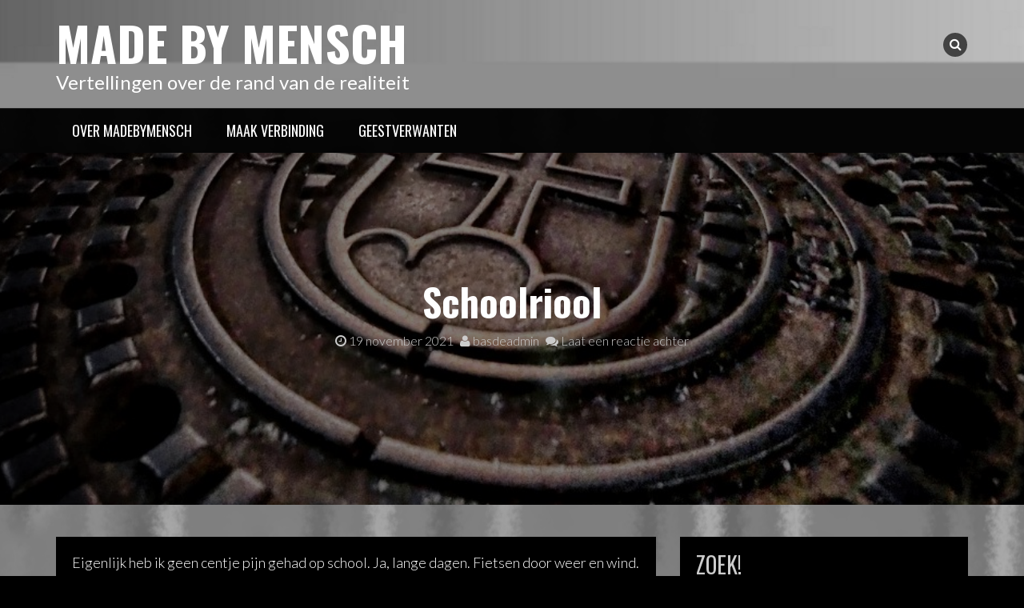

--- FILE ---
content_type: text/html; charset=UTF-8
request_url: https://madebymensch.eu/?p=952
body_size: 15393
content:
<!DOCTYPE html>
<html lang="nl-NL">
<head>
<meta charset="UTF-8">
<meta name="viewport" content="width=device-width, initial-scale=1">
<link rel="profile" href="https://gmpg.org/xfn/11">
<link rel="pingback" href="https://madebymensch.eu/xmlrpc.php">

<title>Schoolriool &#8211; Made By Mensch</title>
<meta name='robots' content='max-image-preview:large' />
	<style>img:is([sizes="auto" i], [sizes^="auto," i]) { contain-intrinsic-size: 3000px 1500px }</style>
	<link rel='dns-prefetch' href='//secure.gravatar.com' />
<link rel='dns-prefetch' href='//stats.wp.com' />
<link rel='dns-prefetch' href='//fonts.googleapis.com' />
<link rel='dns-prefetch' href='//v0.wordpress.com' />
<link rel='preconnect' href='//i0.wp.com' />
<link rel="alternate" type="application/rss+xml" title="Made By Mensch &raquo; feed" href="https://madebymensch.eu/?feed=rss2" />
<link rel="alternate" type="application/rss+xml" title="Made By Mensch &raquo; reacties feed" href="https://madebymensch.eu/?feed=comments-rss2" />
<link rel="alternate" type="application/rss+xml" title="Made By Mensch &raquo; Schoolriool reacties feed" href="https://madebymensch.eu/?feed=rss2&#038;p=952" />
<script type="text/javascript">
/* <![CDATA[ */
window._wpemojiSettings = {"baseUrl":"https:\/\/s.w.org\/images\/core\/emoji\/15.1.0\/72x72\/","ext":".png","svgUrl":"https:\/\/s.w.org\/images\/core\/emoji\/15.1.0\/svg\/","svgExt":".svg","source":{"concatemoji":"https:\/\/madebymensch.eu\/wp-includes\/js\/wp-emoji-release.min.js?ver=6ba656575e8e5c590b3ed195a5d99ee0"}};
/*! This file is auto-generated */
!function(i,n){var o,s,e;function c(e){try{var t={supportTests:e,timestamp:(new Date).valueOf()};sessionStorage.setItem(o,JSON.stringify(t))}catch(e){}}function p(e,t,n){e.clearRect(0,0,e.canvas.width,e.canvas.height),e.fillText(t,0,0);var t=new Uint32Array(e.getImageData(0,0,e.canvas.width,e.canvas.height).data),r=(e.clearRect(0,0,e.canvas.width,e.canvas.height),e.fillText(n,0,0),new Uint32Array(e.getImageData(0,0,e.canvas.width,e.canvas.height).data));return t.every(function(e,t){return e===r[t]})}function u(e,t,n){switch(t){case"flag":return n(e,"\ud83c\udff3\ufe0f\u200d\u26a7\ufe0f","\ud83c\udff3\ufe0f\u200b\u26a7\ufe0f")?!1:!n(e,"\ud83c\uddfa\ud83c\uddf3","\ud83c\uddfa\u200b\ud83c\uddf3")&&!n(e,"\ud83c\udff4\udb40\udc67\udb40\udc62\udb40\udc65\udb40\udc6e\udb40\udc67\udb40\udc7f","\ud83c\udff4\u200b\udb40\udc67\u200b\udb40\udc62\u200b\udb40\udc65\u200b\udb40\udc6e\u200b\udb40\udc67\u200b\udb40\udc7f");case"emoji":return!n(e,"\ud83d\udc26\u200d\ud83d\udd25","\ud83d\udc26\u200b\ud83d\udd25")}return!1}function f(e,t,n){var r="undefined"!=typeof WorkerGlobalScope&&self instanceof WorkerGlobalScope?new OffscreenCanvas(300,150):i.createElement("canvas"),a=r.getContext("2d",{willReadFrequently:!0}),o=(a.textBaseline="top",a.font="600 32px Arial",{});return e.forEach(function(e){o[e]=t(a,e,n)}),o}function t(e){var t=i.createElement("script");t.src=e,t.defer=!0,i.head.appendChild(t)}"undefined"!=typeof Promise&&(o="wpEmojiSettingsSupports",s=["flag","emoji"],n.supports={everything:!0,everythingExceptFlag:!0},e=new Promise(function(e){i.addEventListener("DOMContentLoaded",e,{once:!0})}),new Promise(function(t){var n=function(){try{var e=JSON.parse(sessionStorage.getItem(o));if("object"==typeof e&&"number"==typeof e.timestamp&&(new Date).valueOf()<e.timestamp+604800&&"object"==typeof e.supportTests)return e.supportTests}catch(e){}return null}();if(!n){if("undefined"!=typeof Worker&&"undefined"!=typeof OffscreenCanvas&&"undefined"!=typeof URL&&URL.createObjectURL&&"undefined"!=typeof Blob)try{var e="postMessage("+f.toString()+"("+[JSON.stringify(s),u.toString(),p.toString()].join(",")+"));",r=new Blob([e],{type:"text/javascript"}),a=new Worker(URL.createObjectURL(r),{name:"wpTestEmojiSupports"});return void(a.onmessage=function(e){c(n=e.data),a.terminate(),t(n)})}catch(e){}c(n=f(s,u,p))}t(n)}).then(function(e){for(var t in e)n.supports[t]=e[t],n.supports.everything=n.supports.everything&&n.supports[t],"flag"!==t&&(n.supports.everythingExceptFlag=n.supports.everythingExceptFlag&&n.supports[t]);n.supports.everythingExceptFlag=n.supports.everythingExceptFlag&&!n.supports.flag,n.DOMReady=!1,n.readyCallback=function(){n.DOMReady=!0}}).then(function(){return e}).then(function(){var e;n.supports.everything||(n.readyCallback(),(e=n.source||{}).concatemoji?t(e.concatemoji):e.wpemoji&&e.twemoji&&(t(e.twemoji),t(e.wpemoji)))}))}((window,document),window._wpemojiSettings);
/* ]]> */
</script>
<link rel='stylesheet' id='jetpack_related-posts-css' href='https://madebymensch.eu/wp-content/plugins/jetpack/modules/related-posts/related-posts.css?ver=20240116' type='text/css' media='all' />
<style id='wp-emoji-styles-inline-css' type='text/css'>

	img.wp-smiley, img.emoji {
		display: inline !important;
		border: none !important;
		box-shadow: none !important;
		height: 1em !important;
		width: 1em !important;
		margin: 0 0.07em !important;
		vertical-align: -0.1em !important;
		background: none !important;
		padding: 0 !important;
	}
</style>
<link rel='stylesheet' id='wp-block-library-css' href='https://madebymensch.eu/wp-includes/css/dist/block-library/style.min.css?ver=6ba656575e8e5c590b3ed195a5d99ee0' type='text/css' media='all' />
<style id='classic-theme-styles-inline-css' type='text/css'>
/*! This file is auto-generated */
.wp-block-button__link{color:#fff;background-color:#32373c;border-radius:9999px;box-shadow:none;text-decoration:none;padding:calc(.667em + 2px) calc(1.333em + 2px);font-size:1.125em}.wp-block-file__button{background:#32373c;color:#fff;text-decoration:none}
</style>
<link rel='stylesheet' id='mediaelement-css' href='https://madebymensch.eu/wp-includes/js/mediaelement/mediaelementplayer-legacy.min.css?ver=4.2.17' type='text/css' media='all' />
<link rel='stylesheet' id='wp-mediaelement-css' href='https://madebymensch.eu/wp-includes/js/mediaelement/wp-mediaelement.min.css?ver=6ba656575e8e5c590b3ed195a5d99ee0' type='text/css' media='all' />
<style id='jetpack-sharing-buttons-style-inline-css' type='text/css'>
.jetpack-sharing-buttons__services-list{display:flex;flex-direction:row;flex-wrap:wrap;gap:0;list-style-type:none;margin:5px;padding:0}.jetpack-sharing-buttons__services-list.has-small-icon-size{font-size:12px}.jetpack-sharing-buttons__services-list.has-normal-icon-size{font-size:16px}.jetpack-sharing-buttons__services-list.has-large-icon-size{font-size:24px}.jetpack-sharing-buttons__services-list.has-huge-icon-size{font-size:36px}@media print{.jetpack-sharing-buttons__services-list{display:none!important}}.editor-styles-wrapper .wp-block-jetpack-sharing-buttons{gap:0;padding-inline-start:0}ul.jetpack-sharing-buttons__services-list.has-background{padding:1.25em 2.375em}
</style>
<style id='global-styles-inline-css' type='text/css'>
:root{--wp--preset--aspect-ratio--square: 1;--wp--preset--aspect-ratio--4-3: 4/3;--wp--preset--aspect-ratio--3-4: 3/4;--wp--preset--aspect-ratio--3-2: 3/2;--wp--preset--aspect-ratio--2-3: 2/3;--wp--preset--aspect-ratio--16-9: 16/9;--wp--preset--aspect-ratio--9-16: 9/16;--wp--preset--color--black: #000000;--wp--preset--color--cyan-bluish-gray: #abb8c3;--wp--preset--color--white: #ffffff;--wp--preset--color--pale-pink: #f78da7;--wp--preset--color--vivid-red: #cf2e2e;--wp--preset--color--luminous-vivid-orange: #ff6900;--wp--preset--color--luminous-vivid-amber: #fcb900;--wp--preset--color--light-green-cyan: #7bdcb5;--wp--preset--color--vivid-green-cyan: #00d084;--wp--preset--color--pale-cyan-blue: #8ed1fc;--wp--preset--color--vivid-cyan-blue: #0693e3;--wp--preset--color--vivid-purple: #9b51e0;--wp--preset--gradient--vivid-cyan-blue-to-vivid-purple: linear-gradient(135deg,rgba(6,147,227,1) 0%,rgb(155,81,224) 100%);--wp--preset--gradient--light-green-cyan-to-vivid-green-cyan: linear-gradient(135deg,rgb(122,220,180) 0%,rgb(0,208,130) 100%);--wp--preset--gradient--luminous-vivid-amber-to-luminous-vivid-orange: linear-gradient(135deg,rgba(252,185,0,1) 0%,rgba(255,105,0,1) 100%);--wp--preset--gradient--luminous-vivid-orange-to-vivid-red: linear-gradient(135deg,rgba(255,105,0,1) 0%,rgb(207,46,46) 100%);--wp--preset--gradient--very-light-gray-to-cyan-bluish-gray: linear-gradient(135deg,rgb(238,238,238) 0%,rgb(169,184,195) 100%);--wp--preset--gradient--cool-to-warm-spectrum: linear-gradient(135deg,rgb(74,234,220) 0%,rgb(151,120,209) 20%,rgb(207,42,186) 40%,rgb(238,44,130) 60%,rgb(251,105,98) 80%,rgb(254,248,76) 100%);--wp--preset--gradient--blush-light-purple: linear-gradient(135deg,rgb(255,206,236) 0%,rgb(152,150,240) 100%);--wp--preset--gradient--blush-bordeaux: linear-gradient(135deg,rgb(254,205,165) 0%,rgb(254,45,45) 50%,rgb(107,0,62) 100%);--wp--preset--gradient--luminous-dusk: linear-gradient(135deg,rgb(255,203,112) 0%,rgb(199,81,192) 50%,rgb(65,88,208) 100%);--wp--preset--gradient--pale-ocean: linear-gradient(135deg,rgb(255,245,203) 0%,rgb(182,227,212) 50%,rgb(51,167,181) 100%);--wp--preset--gradient--electric-grass: linear-gradient(135deg,rgb(202,248,128) 0%,rgb(113,206,126) 100%);--wp--preset--gradient--midnight: linear-gradient(135deg,rgb(2,3,129) 0%,rgb(40,116,252) 100%);--wp--preset--font-size--small: 13px;--wp--preset--font-size--medium: 20px;--wp--preset--font-size--large: 36px;--wp--preset--font-size--x-large: 42px;--wp--preset--spacing--20: 0.44rem;--wp--preset--spacing--30: 0.67rem;--wp--preset--spacing--40: 1rem;--wp--preset--spacing--50: 1.5rem;--wp--preset--spacing--60: 2.25rem;--wp--preset--spacing--70: 3.38rem;--wp--preset--spacing--80: 5.06rem;--wp--preset--shadow--natural: 6px 6px 9px rgba(0, 0, 0, 0.2);--wp--preset--shadow--deep: 12px 12px 50px rgba(0, 0, 0, 0.4);--wp--preset--shadow--sharp: 6px 6px 0px rgba(0, 0, 0, 0.2);--wp--preset--shadow--outlined: 6px 6px 0px -3px rgba(255, 255, 255, 1), 6px 6px rgba(0, 0, 0, 1);--wp--preset--shadow--crisp: 6px 6px 0px rgba(0, 0, 0, 1);}:where(.is-layout-flex){gap: 0.5em;}:where(.is-layout-grid){gap: 0.5em;}body .is-layout-flex{display: flex;}.is-layout-flex{flex-wrap: wrap;align-items: center;}.is-layout-flex > :is(*, div){margin: 0;}body .is-layout-grid{display: grid;}.is-layout-grid > :is(*, div){margin: 0;}:where(.wp-block-columns.is-layout-flex){gap: 2em;}:where(.wp-block-columns.is-layout-grid){gap: 2em;}:where(.wp-block-post-template.is-layout-flex){gap: 1.25em;}:where(.wp-block-post-template.is-layout-grid){gap: 1.25em;}.has-black-color{color: var(--wp--preset--color--black) !important;}.has-cyan-bluish-gray-color{color: var(--wp--preset--color--cyan-bluish-gray) !important;}.has-white-color{color: var(--wp--preset--color--white) !important;}.has-pale-pink-color{color: var(--wp--preset--color--pale-pink) !important;}.has-vivid-red-color{color: var(--wp--preset--color--vivid-red) !important;}.has-luminous-vivid-orange-color{color: var(--wp--preset--color--luminous-vivid-orange) !important;}.has-luminous-vivid-amber-color{color: var(--wp--preset--color--luminous-vivid-amber) !important;}.has-light-green-cyan-color{color: var(--wp--preset--color--light-green-cyan) !important;}.has-vivid-green-cyan-color{color: var(--wp--preset--color--vivid-green-cyan) !important;}.has-pale-cyan-blue-color{color: var(--wp--preset--color--pale-cyan-blue) !important;}.has-vivid-cyan-blue-color{color: var(--wp--preset--color--vivid-cyan-blue) !important;}.has-vivid-purple-color{color: var(--wp--preset--color--vivid-purple) !important;}.has-black-background-color{background-color: var(--wp--preset--color--black) !important;}.has-cyan-bluish-gray-background-color{background-color: var(--wp--preset--color--cyan-bluish-gray) !important;}.has-white-background-color{background-color: var(--wp--preset--color--white) !important;}.has-pale-pink-background-color{background-color: var(--wp--preset--color--pale-pink) !important;}.has-vivid-red-background-color{background-color: var(--wp--preset--color--vivid-red) !important;}.has-luminous-vivid-orange-background-color{background-color: var(--wp--preset--color--luminous-vivid-orange) !important;}.has-luminous-vivid-amber-background-color{background-color: var(--wp--preset--color--luminous-vivid-amber) !important;}.has-light-green-cyan-background-color{background-color: var(--wp--preset--color--light-green-cyan) !important;}.has-vivid-green-cyan-background-color{background-color: var(--wp--preset--color--vivid-green-cyan) !important;}.has-pale-cyan-blue-background-color{background-color: var(--wp--preset--color--pale-cyan-blue) !important;}.has-vivid-cyan-blue-background-color{background-color: var(--wp--preset--color--vivid-cyan-blue) !important;}.has-vivid-purple-background-color{background-color: var(--wp--preset--color--vivid-purple) !important;}.has-black-border-color{border-color: var(--wp--preset--color--black) !important;}.has-cyan-bluish-gray-border-color{border-color: var(--wp--preset--color--cyan-bluish-gray) !important;}.has-white-border-color{border-color: var(--wp--preset--color--white) !important;}.has-pale-pink-border-color{border-color: var(--wp--preset--color--pale-pink) !important;}.has-vivid-red-border-color{border-color: var(--wp--preset--color--vivid-red) !important;}.has-luminous-vivid-orange-border-color{border-color: var(--wp--preset--color--luminous-vivid-orange) !important;}.has-luminous-vivid-amber-border-color{border-color: var(--wp--preset--color--luminous-vivid-amber) !important;}.has-light-green-cyan-border-color{border-color: var(--wp--preset--color--light-green-cyan) !important;}.has-vivid-green-cyan-border-color{border-color: var(--wp--preset--color--vivid-green-cyan) !important;}.has-pale-cyan-blue-border-color{border-color: var(--wp--preset--color--pale-cyan-blue) !important;}.has-vivid-cyan-blue-border-color{border-color: var(--wp--preset--color--vivid-cyan-blue) !important;}.has-vivid-purple-border-color{border-color: var(--wp--preset--color--vivid-purple) !important;}.has-vivid-cyan-blue-to-vivid-purple-gradient-background{background: var(--wp--preset--gradient--vivid-cyan-blue-to-vivid-purple) !important;}.has-light-green-cyan-to-vivid-green-cyan-gradient-background{background: var(--wp--preset--gradient--light-green-cyan-to-vivid-green-cyan) !important;}.has-luminous-vivid-amber-to-luminous-vivid-orange-gradient-background{background: var(--wp--preset--gradient--luminous-vivid-amber-to-luminous-vivid-orange) !important;}.has-luminous-vivid-orange-to-vivid-red-gradient-background{background: var(--wp--preset--gradient--luminous-vivid-orange-to-vivid-red) !important;}.has-very-light-gray-to-cyan-bluish-gray-gradient-background{background: var(--wp--preset--gradient--very-light-gray-to-cyan-bluish-gray) !important;}.has-cool-to-warm-spectrum-gradient-background{background: var(--wp--preset--gradient--cool-to-warm-spectrum) !important;}.has-blush-light-purple-gradient-background{background: var(--wp--preset--gradient--blush-light-purple) !important;}.has-blush-bordeaux-gradient-background{background: var(--wp--preset--gradient--blush-bordeaux) !important;}.has-luminous-dusk-gradient-background{background: var(--wp--preset--gradient--luminous-dusk) !important;}.has-pale-ocean-gradient-background{background: var(--wp--preset--gradient--pale-ocean) !important;}.has-electric-grass-gradient-background{background: var(--wp--preset--gradient--electric-grass) !important;}.has-midnight-gradient-background{background: var(--wp--preset--gradient--midnight) !important;}.has-small-font-size{font-size: var(--wp--preset--font-size--small) !important;}.has-medium-font-size{font-size: var(--wp--preset--font-size--medium) !important;}.has-large-font-size{font-size: var(--wp--preset--font-size--large) !important;}.has-x-large-font-size{font-size: var(--wp--preset--font-size--x-large) !important;}
:where(.wp-block-post-template.is-layout-flex){gap: 1.25em;}:where(.wp-block-post-template.is-layout-grid){gap: 1.25em;}
:where(.wp-block-columns.is-layout-flex){gap: 2em;}:where(.wp-block-columns.is-layout-grid){gap: 2em;}
:root :where(.wp-block-pullquote){font-size: 1.5em;line-height: 1.6;}
</style>
<link rel='stylesheet' id='bootstrap-css' href='https://madebymensch.eu/wp-content/themes/rock-n-rolla/assets/css/bootstrap.css?ver=6ba656575e8e5c590b3ed195a5d99ee0' type='text/css' media='all' />
<link rel='stylesheet' id='flexslider-css' href='https://madebymensch.eu/wp-content/themes/rock-n-rolla/assets/css/flexslider.css?ver=6ba656575e8e5c590b3ed195a5d99ee0' type='text/css' media='all' />
<link rel='stylesheet' id='font-awesome-css' href='https://madebymensch.eu/wp-content/themes/rock-n-rolla/assets/font-awesome/css/font-awesome.min.css?ver=6ba656575e8e5c590b3ed195a5d99ee0' type='text/css' media='all' />
<link rel='stylesheet' id='prettyPhoto-css' href='https://madebymensch.eu/wp-content/themes/rock-n-rolla/assets/css/prettyPhoto.css?ver=6ba656575e8e5c590b3ed195a5d99ee0' type='text/css' media='all' />
<link rel='stylesheet' id='rock-n-rolla-google-fonts-css' href='//fonts.googleapis.com/css?family=Lato%3A400%2C300%2C700%2C400italic%2C900%7COswald%3A400%2C700&#038;ver=6.8.1' type='text/css' media='all' />
<!--[if IE]>
<link rel='stylesheet' id='rock-n-rolla-ie-style-css' href='https://madebymensch.eu/wp-content/themes/rock-n-rolla/assets/css/ie.css?ver=6ba656575e8e5c590b3ed195a5d99ee0' type='text/css' media='all' />
<![endif]-->
<link rel='stylesheet' id='rock-n-rolla-style-css' href='https://madebymensch.eu/wp-content/themes/rock-n-rolla/style.css?ver=6ba656575e8e5c590b3ed195a5d99ee0' type='text/css' media='all' />
<style id='akismet-widget-style-inline-css' type='text/css'>

			.a-stats {
				--akismet-color-mid-green: #357b49;
				--akismet-color-white: #fff;
				--akismet-color-light-grey: #f6f7f7;

				max-width: 350px;
				width: auto;
			}

			.a-stats * {
				all: unset;
				box-sizing: border-box;
			}

			.a-stats strong {
				font-weight: 600;
			}

			.a-stats a.a-stats__link,
			.a-stats a.a-stats__link:visited,
			.a-stats a.a-stats__link:active {
				background: var(--akismet-color-mid-green);
				border: none;
				box-shadow: none;
				border-radius: 8px;
				color: var(--akismet-color-white);
				cursor: pointer;
				display: block;
				font-family: -apple-system, BlinkMacSystemFont, 'Segoe UI', 'Roboto', 'Oxygen-Sans', 'Ubuntu', 'Cantarell', 'Helvetica Neue', sans-serif;
				font-weight: 500;
				padding: 12px;
				text-align: center;
				text-decoration: none;
				transition: all 0.2s ease;
			}

			/* Extra specificity to deal with TwentyTwentyOne focus style */
			.widget .a-stats a.a-stats__link:focus {
				background: var(--akismet-color-mid-green);
				color: var(--akismet-color-white);
				text-decoration: none;
			}

			.a-stats a.a-stats__link:hover {
				filter: brightness(110%);
				box-shadow: 0 4px 12px rgba(0, 0, 0, 0.06), 0 0 2px rgba(0, 0, 0, 0.16);
			}

			.a-stats .count {
				color: var(--akismet-color-white);
				display: block;
				font-size: 1.5em;
				line-height: 1.4;
				padding: 0 13px;
				white-space: nowrap;
			}
		
</style>
<link rel='stylesheet' id='sharedaddy-css' href='https://madebymensch.eu/wp-content/plugins/jetpack/modules/sharedaddy/sharing.css?ver=14.7' type='text/css' media='all' />
<link rel='stylesheet' id='social-logos-css' href='https://madebymensch.eu/wp-content/plugins/jetpack/_inc/social-logos/social-logos.min.css?ver=14.7' type='text/css' media='all' />
<script type="text/javascript" id="jetpack_related-posts-js-extra">
/* <![CDATA[ */
var related_posts_js_options = {"post_heading":"h4"};
/* ]]> */
</script>
<script type="text/javascript" src="https://madebymensch.eu/wp-content/plugins/jetpack/_inc/build/related-posts/related-posts.min.js?ver=20240116" id="jetpack_related-posts-js"></script>
<script type="text/javascript" src="https://madebymensch.eu/wp-includes/js/jquery/jquery.min.js?ver=3.7.1" id="jquery-core-js"></script>
<script type="text/javascript" src="https://madebymensch.eu/wp-includes/js/jquery/jquery-migrate.min.js?ver=3.4.1" id="jquery-migrate-js"></script>
<script type="text/javascript" src="https://madebymensch.eu/wp-content/themes/rock-n-rolla/js/bootstrap.js?ver=6ba656575e8e5c590b3ed195a5d99ee0" id="bootstrap-js"></script>
<script type="text/javascript" src="https://madebymensch.eu/wp-content/themes/rock-n-rolla/js/jquery.prettyPhoto.js?ver=6ba656575e8e5c590b3ed195a5d99ee0" id="prettyPhoto-js"></script>
<script type="text/javascript" src="https://madebymensch.eu/wp-content/themes/rock-n-rolla/js/jquery.flexslider.js?ver=6ba656575e8e5c590b3ed195a5d99ee0" id="flexslider-js"></script>
<script type="text/javascript" id="rock-n-rolla-custom-js-js-extra">
/* <![CDATA[ */
var slider_speed = {"vars":"6000"};
var carousel_speed = {"vars":"6000"};
/* ]]> */
</script>
<script type="text/javascript" src="https://madebymensch.eu/wp-content/themes/rock-n-rolla/js/custom.js?ver=6ba656575e8e5c590b3ed195a5d99ee0" id="rock-n-rolla-custom-js-js"></script>
<!--[if lt IE 9]>
<script type="text/javascript" src="https://madebymensch.eu/wp-content/themes/rock-n-rolla/js/ie-responsive.min.js?ver=6ba656575e8e5c590b3ed195a5d99ee0" id="rock-n-rolla-ie-responsive-js-js"></script>
<![endif]-->
<!--[if lt IE 9]>
<script type="text/javascript" src="https://madebymensch.eu/wp-content/themes/rock-n-rolla/js/html5shiv.min.js?ver=6ba656575e8e5c590b3ed195a5d99ee0" id="rock-n-rolla-ie-shiv-js"></script>
<![endif]-->
<link rel="https://api.w.org/" href="https://madebymensch.eu/index.php?rest_route=/" /><link rel="alternate" title="JSON" type="application/json" href="https://madebymensch.eu/index.php?rest_route=/wp/v2/posts/952" /><link rel="EditURI" type="application/rsd+xml" title="RSD" href="https://madebymensch.eu/xmlrpc.php?rsd" />
<link rel="canonical" href="https://madebymensch.eu/?p=952" />
<link rel="alternate" title="oEmbed (JSON)" type="application/json+oembed" href="https://madebymensch.eu/index.php?rest_route=%2Foembed%2F1.0%2Fembed&#038;url=https%3A%2F%2Fmadebymensch.eu%2F%3Fp%3D952" />
<link rel="alternate" title="oEmbed (XML)" type="text/xml+oembed" href="https://madebymensch.eu/index.php?rest_route=%2Foembed%2F1.0%2Fembed&#038;url=https%3A%2F%2Fmadebymensch.eu%2F%3Fp%3D952&#038;format=xml" />
	<style>img#wpstats{display:none}</style>
			<style id="color-settings">
			a, .entry-title a, .widget ul li a:hover, .pagination, .read_more:hover, .site-info a:hover {color:#ff0505}
		
		.widget-title:before, .section-label:before{ border-bottom:solid 4px #ff0505}
		
		.read_more, .read_more:hover{ border:solid 2px #ff0505!important}
		
		.gallery-item a img:hover{ border:solid 5px #ff0505}
		
		.read_more,.main-navigation li:hover > a, .main-navigation li.focus > a, button, input[type="button"], input[type="reset"], input[type="submit"], .social-meidia li a:hover, #search-icon i:hover, .next .fa-chevron-right, .prev .fa-chevron-left, .tagcloud a, .comment-reply-link, .main-navigation .current_page_item > a, .main-navigation .current-menu-item > a, .main-navigation .current_page_ancestor > a, .main-navigation .current-menu-ancestor > a{background:#ff0505}
		
	</style>
	<style type="text/css">.recentcomments a{display:inline !important;padding:0 !important;margin:0 !important;}</style>	<style type="text/css">
			.site-title a,
		.site-description {
			color: #ffffff;
		}
		</style>
	<style type="text/css" id="custom-background-css">
body.custom-background { background-color: #000000; background-image: url("https://madebymensch.eu/wp-content/uploads/2017/05/madebymensch1f.png"); background-position: center center; background-size: auto; background-repeat: repeat; background-attachment: fixed; }
</style>
	
<!-- Jetpack Open Graph Tags -->
<meta property="og:type" content="article" />
<meta property="og:title" content="Schoolriool" />
<meta property="og:url" content="https://madebymensch.eu/?p=952" />
<meta property="og:description" content="Eigenlijk heb ik geen centje pijn gehad op school. Ja, lange dagen. Fietsen door weer en wind. Geen ouder die je bracht of op kwam halen. Dat niet. Maar verder… . In de jaren tachtig was de duivel …" />
<meta property="article:published_time" content="2021-11-19T11:15:50+00:00" />
<meta property="article:modified_time" content="2021-11-19T11:15:50+00:00" />
<meta property="og:site_name" content="Made By Mensch" />
<meta property="og:image" content="https://i0.wp.com/madebymensch.eu/wp-content/uploads/2021/11/schoolriool-4210656715-1637318915838.jpg?fit=941%2C683&#038;ssl=1" />
<meta property="og:image:width" content="941" />
<meta property="og:image:height" content="683" />
<meta property="og:image:alt" content="" />
<meta property="og:locale" content="nl_NL" />
<meta name="twitter:text:title" content="Schoolriool" />
<meta name="twitter:image" content="https://i0.wp.com/madebymensch.eu/wp-content/uploads/2021/11/schoolriool-4210656715-1637318915838.jpg?fit=941%2C683&#038;ssl=1&#038;w=640" />
<meta name="twitter:card" content="summary_large_image" />

<!-- End Jetpack Open Graph Tags -->
<link rel="icon" href="https://i0.wp.com/madebymensch.eu/wp-content/uploads/2017/05/cropped-madebymensch1f-1.png?fit=32%2C32&#038;ssl=1" sizes="32x32" />
<link rel="icon" href="https://i0.wp.com/madebymensch.eu/wp-content/uploads/2017/05/cropped-madebymensch1f-1.png?fit=192%2C192&#038;ssl=1" sizes="192x192" />
<link rel="apple-touch-icon" href="https://i0.wp.com/madebymensch.eu/wp-content/uploads/2017/05/cropped-madebymensch1f-1.png?fit=180%2C180&#038;ssl=1" />
<meta name="msapplication-TileImage" content="https://i0.wp.com/madebymensch.eu/wp-content/uploads/2017/05/cropped-madebymensch1f-1.png?fit=270%2C270&#038;ssl=1" />
</head>

<body data-rsssl=1 class="wp-singular post-template-default single single-post postid-952 single-format-standard custom-background wp-theme-rock-n-rolla">
<div id="page" class="site">
	<a class="skip-link screen-reader-text" href="#main">Meteen naar de inhoud</a>

	<header id="masthead" class="site-header" role="banner">
    	<div class="search-form-wrapper">
        	<div class="container">
                <div class="search-form-coantainer">
                    <form method="get" class="searchform" action="https://madebymensch.eu/">
    <label>
        <input type="text" class="search-top"
            placeholder="Zoek hier..."
            value="" name="s"
            title="Zoeken naar:" />
    </label>
    <input type="submit" class="Search"
        value="Zoeken" />
</form>                </div>
            </div>
        </div>
        
    	<div class="header-wrapper">
            <div class="header-top">
            	                    <img src="https://madebymensch.eu/wp-content/uploads/2015/12/cropped-cropped-cropped-cropped-Zwart-wit.png" height="249" width="1920" class="header-image" />
                            
                <div class="container">
                	
                    <div class="row">
                    	<div class="col-md-6">
                            <div class="site-branding">
                            
						   										<h1 class="site-title"><a href="https://madebymensch.eu/" rel="home">Made By Mensch</a></h1>
								<p class="site-description">Vertellingen over de rand van de realiteit</p>
                                
                            </div><!-- .site-branding -->
                        </div>
                        <div class="col-md-6">
                        	<ul id="mobile-icon" class="social-media">
								                                                                                                                                                                                                                                                                                                                                  
                                   
                                <li>
                                    <div class="search-icon-wrapper">
                                        <span id="search-icon"><i class="fa fa-search"></i></span>
                                    </div>
                                </li>                                                  
                            </ul>
                            <div id="show-icons">
                                <i class="fa fa-angle-down"></i>
                                <i class="fa fa-angle-up hide-icons"></i>
                            </div>
                        </div>
                    </div>
                    
                </div>
            </div>
            
            <div class="header-bottom">
                <div class="container">
                    <nav id="site-navigation" class="main-navigation" role="navigation">
                        <button class="menu-toggle" aria-controls="primary-menu" aria-expanded="false"><i class="fa fa-bars"></i></button>
                            <div class="menu-menu-madebymensch-container"><ul id="primary-menu" class="menu"><li id="menu-item-26" class="menu-item menu-item-type-post_type menu-item-object-page menu-item-home menu-item-26"><a href="https://madebymensch.eu/" title="lala">Over madebymensch</a></li>
<li id="menu-item-52" class="menu-item menu-item-type-post_type menu-item-object-page menu-item-52"><a href="https://madebymensch.eu/?page_id=51">Maak verbinding</a></li>
<li id="menu-item-490" class="menu-item menu-item-type-post_type menu-item-object-page menu-item-490"><a href="https://madebymensch.eu/?page_id=487">Geestverwanten</a></li>
</ul></div>                    </nav><!-- #site-navigation -->
                </div>
            </div>
        </div>
	</header><!-- #masthead -->

		
    
	<div id="content" class="site-content">
	
        
	<div class="header-container">
		<img width="941" height="683" src="https://madebymensch.eu/wp-content/uploads/2021/11/schoolriool-4210656715-1637318915838.jpg" class="single-post-thumbnail wp-post-image" alt="" decoding="async" fetchpriority="high" srcset="https://i0.wp.com/madebymensch.eu/wp-content/uploads/2021/11/schoolriool-4210656715-1637318915838.jpg?w=941&amp;ssl=1 941w, https://i0.wp.com/madebymensch.eu/wp-content/uploads/2021/11/schoolriool-4210656715-1637318915838.jpg?resize=300%2C218&amp;ssl=1 300w, https://i0.wp.com/madebymensch.eu/wp-content/uploads/2021/11/schoolriool-4210656715-1637318915838.jpg?resize=768%2C557&amp;ssl=1 768w" sizes="(max-width: 941px) 100vw, 941px" data-attachment-id="956" data-permalink="https://madebymensch.eu/?attachment_id=956" data-orig-file="https://i0.wp.com/madebymensch.eu/wp-content/uploads/2021/11/schoolriool-4210656715-1637318915838.jpg?fit=941%2C683&amp;ssl=1" data-orig-size="941,683" data-comments-opened="1" data-image-meta="{&quot;aperture&quot;:&quot;0&quot;,&quot;credit&quot;:&quot;&quot;,&quot;camera&quot;:&quot;&quot;,&quot;caption&quot;:&quot;&quot;,&quot;created_timestamp&quot;:&quot;0&quot;,&quot;copyright&quot;:&quot;&quot;,&quot;focal_length&quot;:&quot;0&quot;,&quot;iso&quot;:&quot;0&quot;,&quot;shutter_speed&quot;:&quot;0&quot;,&quot;title&quot;:&quot;&quot;,&quot;orientation&quot;:&quot;0&quot;}" data-image-title="schoolriool" data-image-description="" data-image-caption="" data-medium-file="https://i0.wp.com/madebymensch.eu/wp-content/uploads/2021/11/schoolriool-4210656715-1637318915838.jpg?fit=300%2C218&amp;ssl=1" data-large-file="https://i0.wp.com/madebymensch.eu/wp-content/uploads/2021/11/schoolriool-4210656715-1637318915838.jpg?fit=640%2C465&amp;ssl=1" />        <header class="entry-header" >
            <div class="black-overlay">
                <h1 class="entry-title">Schoolriool</h1>                <div class="entry-meta">
                    <span class="posted-on"> <a href="https://madebymensch.eu/?p=952" rel="bookmark"><i class="fa fa-clock-o"></i> <time class="entry-date published updated" datetime="2021-11-19T12:15:50+01:00">19 november 2021</time></a></span><span class="byline"> <span class="author vcard"><a class="url fn n" href="https://madebymensch.eu/?author=1"><i class="fa fa-user"></i> basdeadmin</a></span></span>		<span class="meta-info-comment"><a href="https://madebymensch.eu/?p=952#comments"><i class="fa fa-comments"></i> Laat een reactie achter</a></span>                </div><!-- .entry-meta -->
                            </div>
        </header><!-- .entry-header -->
    </div>
    <div class="container">
        <div id="primary" class="content-area">
            <div class="row">
                <div class="col-md-8">
                    <main id="main" class="site-main" role="main">
                        
<article id="post-952" class="post-952 post type-post status-publish format-standard has-post-thumbnail hentry category-human-interest category-psychiatrie category-zorg">

	<div class="entry-content">
		
<p>Eigenlijk heb ik geen centje pijn gehad op school. Ja, lange dagen. Fietsen door weer en wind. Geen ouder die je bracht of op kwam halen. Dat niet. Maar verder… .</p>



<p>In de jaren tachtig was de duivel alles wat school was. Het gebouw, als een tragische versie van Zweinstein. De leraren, allemaal hun eigen versie van Sneep: vermoeid, of vermoeiend. De lesroosters als symbool voor waar je moest wezen, en niet wilde zijn. De lesinhoud die je vertelde wat je moest weten, en niet wilde weten. De vijand was aanwijsbaar. Zichtbaar. Er was op te anticiperen: achter in de klas gaan zitten, dagdromen, minimaliseren.<br>In die zes jaar tijd veranderde ik van een schaap die tienen nastreefde in een geslepen valse wolf die zes minnetjes als doel had gesteld. School bleek, uiteindelijk, een eitje. En als ik terug kijk, een uitstekende voorbereiding op de wereld: alles wat moet, moet immers geminimaliseerd.</p>



<p><strong>En nu? </strong></p>



<p>Kijkt u eens goed naar de hedendaagse schoolgebouwen: veel glas, ruimte, grasvelden, kunst, felle kleurtjes op de muren. Alles vrolijk, alles blij. Spreekt u de leraren aan, dan volgt enthousiasme, constructivisme, gedrevenheid. Veel extra activiteiten, als gezonde tegenhangers op Frans, wiskunde en biologie. Zo veel beter dan vroeger. Beëlzebub is vertrokken.</p>



<p>En pas met het zien van de Mulock Houwer lezing van Bert Wienen deze week heb ik begrepen waar hij heen is verhuisd. Vanuit de gebouwen, leraren, lessen en lokalen heeft het zijn intrek genomen in het brein van onze kinderen zelf. De hel is voor hen veranderd van iets tussen half 9 en 16 naar 24/7. En ik, die hun hele jeugd heeft geroeptoeterd dat ‘ze het zelf mogen weten’, heb daar impliciet aan meegeholpen.</p>



<p><strong>‘Haal het maximale uit jezelf.’ ‘Wees je beste zelf.’ ‘Leer voor je leven.’</strong></p>



<p>Waar vroeger de wereld tussen twaalf en achttien je toefluisterde (“Bas, lieverd, tienen halen.”) of genadeloos afstrafte (“Kruip, een één. Ga maar weer zitten.”) om maar te presteren, doen onze kinderen dat nu zelf: </p>



<ul class="wp-block-list"><li>“Ik moet het maximale uit mezelf halen” (dus een 10 kan een 11 worden. Als je maar écht wilt); </li><li>“Ik moet mijn beste zelf zijn” (dus op de bank hangen, chips eten en bingewatchen is verworden tot een oplopende interne schaamte-rekening); </li><li>“Ik moet leren voor mijn leven” (wat zich werkelijk té makkelijk vertaald in “Rennen voor je leven”).</li></ul>



<p>Bert Wienen stelt terecht dat dit leed niet langer kan worden afgedaan als een individueel probleem, te behandelen als een persoonlijke ziekte. Nee. Onze kinderen worden dag in dag uit blootgesteld aan een open riool, waaruit de kwalijke prestatiedampen hun nog in ontwikkeling zijnde brein doet transformeren tot een klomp vleesgeworden angst.<br><br><strong>Dit is geen probleem van een eenling. Dit is een maatschappelijke ramp.</strong></p>



<p>Ik zie kinderen, als duizenden kanaries in een kolenmijn, piepen en krijsen. Naar adem happen. Stikken. En nog steeds wapperen we hen ‘frisse’ lucht toe: </p>



<ul class="wp-block-list"><li>We denken door ze een dagje thuis te houden, het probleem wel overwaait. Wat het niet doet. Want hoe haal je het beste uit jezelf als je in je bed blijft liggen? </li><li>Thuis leggen we ze uit dat een zeventje ook genoeg is. Wat het niet is. Hoe is een zeven immers je beste zelf? Eerder een persoonlijk failliet. </li><li>We vertellen ze dat leren een verrijking is. Wat verarming blijkt. Want hoe te genieten als je de hele tijd voor je leven loopt te rennen?</li></ul>



<p>En dus moeten we tot de conclusie komen dat we met onze goedbedoelde verzachtende acties en uitingen onze kinderen slechts dieper de mijn in hebben geleid. Dat we de duivel in hun hoofd kaviaar hebben gevoerd. Dat wij ze ziek maken.</p>



<p>Bert Wienen heeft een oplossing: school moet weer een vrijplaats worden. Geen verlengstuk van een economisch systeem, die al zo lang voorschrijft wat geleerd moet worden, als om aan de immer groeiende vraag naar kwalitatief zo hoogwaardig mogelijk economisch kanonnenvoer te voldoen. Nee, het moet een plaats worden waar onze kinderen zich mogen verliezen in alles wat een mens mooi maakt. Waar honderdduizend mogelijkheden worden aangeboden waar je vrij mee mag spelen. Zonder tienen, zessen of énen. En waar de muur tussen de prestatie-economie en school is gemaakt van hoogwaardig gewapend beton. Waar docenten niet langer volière houders voor doodsbange kanaries zijn. Maar een anker, of een muur om je tegen af te zetten. Een voorbeeld van hoe het kan, of niet moet. Waar meesters weer gezellen hebben, die worden aangezet om dat te worden, waar vreugde, en daarmee schoonheid en liefde, de kern is. School moet niet langer een voorspel zijn voor de volwassen gekte, maar dit:</p>



<p><strong>een speelplaats</strong>.</p>



<p>Opdat ze in de eerste achttien jaar van hun leven in staat worden gesteld een mentale gezondheid op te bouwen, die hen in ieder geval een kans geeft om de algehele gekte in de jaren daarna buiten de deur te kunnen houden. Dus bij deze een oproep aan alles wat ook maar enigszins invloed heeft, of meebeslist: </p>



<p><em>make this so</em>. </p>



<p>Het aantal kinderen dat alleen al in mijn directe omgeving uit-, om-, of overal vanaf valt is met geen enkele rekenmethode nog langer te rechtvaardigen.</p>



<p><strong>En in de tussentijd?</strong></p>



<p>Ik heb ondertussen de verbinding hervonden tussen mijn eigen schooltijd en dat van mijn kinderen. En misschien ook een leuk ideetje voor u: vanaf morgen, bij elk ontbijt, pak ik mijn plastic <em>bullhorn</em> (ooit by de Flying Tiger gekocht voor een tientje), zet het volume op maximaal, en roep ik de volgende boodschap in hun nog niet uitontwikkelde brein en oren:</p>



<p>“Jij moet, Godnondeju, helemaal NIETS!”</p>
<div class="sharedaddy sd-sharing-enabled"><div class="robots-nocontent sd-block sd-social sd-social-icon sd-sharing"><h3 class="sd-title">Dit delen:</h3><div class="sd-content"><ul><li class="share-twitter"><a rel="nofollow noopener noreferrer"
				data-shared="sharing-twitter-952"
				class="share-twitter sd-button share-icon no-text"
				href="https://madebymensch.eu/?p=952&#038;share=twitter"
				target="_blank"
				aria-labelledby="sharing-twitter-952"
				>
				<span id="sharing-twitter-952" hidden>Klik om te delen op X (Wordt in een nieuw venster geopend)</span>
				<span>X</span>
			</a></li><li class="share-facebook"><a rel="nofollow noopener noreferrer"
				data-shared="sharing-facebook-952"
				class="share-facebook sd-button share-icon no-text"
				href="https://madebymensch.eu/?p=952&#038;share=facebook"
				target="_blank"
				aria-labelledby="sharing-facebook-952"
				>
				<span id="sharing-facebook-952" hidden>Klik om te delen op Facebook (Wordt in een nieuw venster geopend)</span>
				<span>Facebook</span>
			</a></li><li class="share-end"></li></ul></div></div></div>
<div id='jp-relatedposts' class='jp-relatedposts' >
	<h3 class="jp-relatedposts-headline"><em>Gerelateerd</em></h3>
</div>			</div><!-- .entry-content -->
	
</article><!-- #post-## -->

	<nav class="navigation post-navigation" aria-label="Berichten">
		<h2 class="screen-reader-text">Bericht navigatie</h2>
		<div class="nav-links"><div class="nav-previous"><a href="https://madebymensch.eu/?p=935" rel="prev">GGZ 2030</a></div><div class="nav-next"><a href="https://madebymensch.eu/?p=964" rel="next">Mijn hart</a></div></div>
	</nav>
<div id="comments" class="comments-area">

			<h2 class="comments-title">
			Reactie op &ldquo;<span>Schoolriool</span>&rdquo;		</h2>

		
		<ol class="comment-list">
					<li id="comment-636" class="comment even thread-even depth-1">
			<article id="div-comment-636" class="comment-body">
				<footer class="comment-meta">
					<div class="comment-author vcard">
						<img alt='' src='https://secure.gravatar.com/avatar/cfb646cbfdbf5cb4ff9a62e3aaf9232bf27febca09812b50b3bda416c9cc4a3c?s=100&#038;d=mm&#038;r=g' srcset='https://secure.gravatar.com/avatar/cfb646cbfdbf5cb4ff9a62e3aaf9232bf27febca09812b50b3bda416c9cc4a3c?s=200&#038;d=mm&#038;r=g 2x' class='avatar avatar-100 photo' height='100' width='100' decoding='async'/>						<b class="fn">Juliëtte</b> <span class="says">schreef:</span>					</div><!-- .comment-author -->

					<div class="comment-metadata">
						<a href="https://madebymensch.eu/?p=952#comment-636"><time datetime="2021-11-19T13:04:24+01:00">19 november 2021 om 13:04</time></a>					</div><!-- .comment-metadata -->

									</footer><!-- .comment-meta -->

				<div class="comment-content">
					<p>Geweldig! Roeptoeter het alsjeblieft overal rond!</p>
				</div><!-- .comment-content -->

				<div class="reply"><a rel="nofollow" class="comment-reply-link" href="https://madebymensch.eu/?p=952&#038;replytocom=636#respond" data-commentid="636" data-postid="952" data-belowelement="div-comment-636" data-respondelement="respond" data-replyto="Antwoord op Juliëtte" aria-label="Antwoord op Juliëtte">Beantwoorden</a></div>			</article><!-- .comment-body -->
		</li><!-- #comment-## -->
		</ol><!-- .comment-list -->

			<div id="respond" class="comment-respond">
		<h3 id="reply-title" class="comment-reply-title">Geef een reactie <small><a rel="nofollow" id="cancel-comment-reply-link" href="/?p=952#respond" style="display:none;">Reactie annuleren</a></small></h3><form action="https://madebymensch.eu/wp-comments-post.php" method="post" id="commentform" class="comment-form" novalidate><p class="comment-notes"><span id="email-notes">Je e-mailadres wordt niet gepubliceerd.</span> <span class="required-field-message">Vereiste velden zijn gemarkeerd met <span class="required">*</span></span></p><p class="comment-form-comment"><label for="comment">Reactie <span class="required">*</span></label> <textarea autocomplete="new-password"  id="c349d86aeb"  name="c349d86aeb"   cols="45" rows="8" maxlength="65525" required></textarea><textarea id="comment" aria-label="hp-comment" aria-hidden="true" name="comment" autocomplete="new-password" style="padding:0 !important;clip:rect(1px, 1px, 1px, 1px) !important;position:absolute !important;white-space:nowrap !important;height:1px !important;width:1px !important;overflow:hidden !important;" tabindex="-1"></textarea><script data-noptimize>document.getElementById("comment").setAttribute( "id", "a41de5919e2a1324cd9d7323af504b86" );document.getElementById("c349d86aeb").setAttribute( "id", "comment" );</script></p><p class="comment-form-author"><label for="author">Naam <span class="required">*</span></label> <input id="author" name="author" type="text" value="" size="30" maxlength="245" autocomplete="name" required /></p>
<p class="comment-form-email"><label for="email">E-mail <span class="required">*</span></label> <input id="email" name="email" type="email" value="" size="30" maxlength="100" aria-describedby="email-notes" autocomplete="email" required /></p>
<p class="comment-form-url"><label for="url">Site</label> <input id="url" name="url" type="url" value="" size="30" maxlength="200" autocomplete="url" /></p>
<p class="comment-form-cookies-consent"><input id="wp-comment-cookies-consent" name="wp-comment-cookies-consent" type="checkbox" value="yes" /> <label for="wp-comment-cookies-consent">Mijn naam, e-mail en site opslaan in deze browser voor de volgende keer wanneer ik een reactie plaats.</label></p>
<p class="comment-subscription-form"><input type="checkbox" name="subscribe_comments" id="subscribe_comments" value="subscribe" style="width: auto; -moz-appearance: checkbox; -webkit-appearance: checkbox;" /> <label class="subscribe-label" id="subscribe-label" for="subscribe_comments">Stuur mij een e-mail als er vervolgreacties zijn.</label></p><p class="comment-subscription-form"><input type="checkbox" name="subscribe_blog" id="subscribe_blog" value="subscribe" style="width: auto; -moz-appearance: checkbox; -webkit-appearance: checkbox;" /> <label class="subscribe-label" id="subscribe-blog-label" for="subscribe_blog">Stuur mij een e-mail als er nieuwe berichten zijn.</label></p><p class="form-submit"><input name="submit" type="submit" id="submit" class="submit" value="Reactie plaatsen" /> <input type='hidden' name='comment_post_ID' value='952' id='comment_post_ID' />
<input type='hidden' name='comment_parent' id='comment_parent' value='0' />
</p><p style="display: none;"><input type="hidden" id="akismet_comment_nonce" name="akismet_comment_nonce" value="87ac907f40" /></p><p style="display: none !important;" class="akismet-fields-container" data-prefix="ak_"><label>&#916;<textarea name="ak_hp_textarea" cols="45" rows="8" maxlength="100"></textarea></label><input type="hidden" id="ak_js_1" name="ak_js" value="111"/><script>document.getElementById( "ak_js_1" ).setAttribute( "value", ( new Date() ).getTime() );</script></p></form>	</div><!-- #respond -->
	<p class="akismet_comment_form_privacy_notice">Deze site gebruikt Akismet om spam te verminderen. <a href="https://akismet.com/privacy/" target="_blank" rel="nofollow noopener">Bekijk hoe je reactie gegevens worden verwerkt</a>.</p>   

</div><!-- #comments -->
                    </main><!-- #main -->
                </div>
                <div class="col-md-4">
                    
<aside id="secondary" class="widget-area" role="complementary">
	<section id="search-2" class="widget widget_search"><h2 class="widget-title">Zoek!</h2><form method="get" class="searchform" action="https://madebymensch.eu/">
    <label>
        <input type="text" class="search-top"
            placeholder="Zoek hier..."
            value="" name="s"
            title="Zoeken naar:" />
    </label>
    <input type="submit" class="Search"
        value="Zoeken" />
</form></section>
		<section id="recent-posts-2" class="widget widget_recent_entries">
		<h2 class="widget-title">Recente berichten</h2>
		<ul>
											<li>
					<a href="https://madebymensch.eu/?p=1022">Ontzag</a>
									</li>
											<li>
					<a href="https://madebymensch.eu/?p=1018">Waanzin</a>
									</li>
											<li>
					<a href="https://madebymensch.eu/?p=83">Existentiële eenzaamheid</a>
									</li>
											<li>
					<a href="https://madebymensch.eu/?p=987">Scheidingstaal</a>
									</li>
											<li>
					<a href="https://madebymensch.eu/?p=968">Under the banner of Freedom</a>
									</li>
					</ul>

		</section><section id="recent-comments-2" class="widget widget_recent_comments"><h2 class="widget-title">Recente reacties</h2><ul id="recentcomments"><li class="recentcomments"><span class="comment-author-link"><a href="http://www.debedachtzamen.nl" class="url" rel="ugc external nofollow">Thomas</a></span> op <a href="https://madebymensch.eu/?p=1022#comment-1450">Ontzag</a></li><li class="recentcomments"><span class="comment-author-link">Juliëtte</span> op <a href="https://madebymensch.eu/?p=952#comment-636">Schoolriool</a></li><li class="recentcomments"><span class="comment-author-link">Greetje</span> op <a href="https://madebymensch.eu/?p=868#comment-404">Amor mittens</a></li><li class="recentcomments"><span class="comment-author-link">Ivy Hasnoe</span> op <a href="https://madebymensch.eu/?p=894#comment-369">De kristallen kamer</a></li><li class="recentcomments"><span class="comment-author-link">Sonja Visser</span> op <a href="https://madebymensch.eu/?p=894#comment-368">De kristallen kamer</a></li></ul></section><section id="archives-2" class="widget widget_archive"><h2 class="widget-title">Archieven</h2>		<label class="screen-reader-text" for="archives-dropdown-2">Archieven</label>
		<select id="archives-dropdown-2" name="archive-dropdown">
			
			<option value="">Maand selecteren</option>
				<option value='https://madebymensch.eu/?m=202410'> oktober 2024 &nbsp;(1)</option>
	<option value='https://madebymensch.eu/?m=202310'> oktober 2023 &nbsp;(2)</option>
	<option value='https://madebymensch.eu/?m=202309'> september 2023 &nbsp;(1)</option>
	<option value='https://madebymensch.eu/?m=202209'> september 2022 &nbsp;(1)</option>
	<option value='https://madebymensch.eu/?m=202112'> december 2021 &nbsp;(1)</option>
	<option value='https://madebymensch.eu/?m=202111'> november 2021 &nbsp;(4)</option>
	<option value='https://madebymensch.eu/?m=202107'> juli 2021 &nbsp;(1)</option>
	<option value='https://madebymensch.eu/?m=202104'> april 2021 &nbsp;(1)</option>
	<option value='https://madebymensch.eu/?m=202010'> oktober 2020 &nbsp;(2)</option>
	<option value='https://madebymensch.eu/?m=202003'> maart 2020 &nbsp;(1)</option>
	<option value='https://madebymensch.eu/?m=202001'> januari 2020 &nbsp;(2)</option>
	<option value='https://madebymensch.eu/?m=201912'> december 2019 &nbsp;(1)</option>
	<option value='https://madebymensch.eu/?m=201909'> september 2019 &nbsp;(2)</option>
	<option value='https://madebymensch.eu/?m=201904'> april 2019 &nbsp;(1)</option>
	<option value='https://madebymensch.eu/?m=201903'> maart 2019 &nbsp;(1)</option>
	<option value='https://madebymensch.eu/?m=201812'> december 2018 &nbsp;(1)</option>
	<option value='https://madebymensch.eu/?m=201811'> november 2018 &nbsp;(2)</option>
	<option value='https://madebymensch.eu/?m=201810'> oktober 2018 &nbsp;(1)</option>
	<option value='https://madebymensch.eu/?m=201809'> september 2018 &nbsp;(1)</option>
	<option value='https://madebymensch.eu/?m=201808'> augustus 2018 &nbsp;(2)</option>
	<option value='https://madebymensch.eu/?m=201807'> juli 2018 &nbsp;(1)</option>
	<option value='https://madebymensch.eu/?m=201806'> juni 2018 &nbsp;(1)</option>
	<option value='https://madebymensch.eu/?m=201805'> mei 2018 &nbsp;(3)</option>
	<option value='https://madebymensch.eu/?m=201804'> april 2018 &nbsp;(3)</option>
	<option value='https://madebymensch.eu/?m=201803'> maart 2018 &nbsp;(2)</option>
	<option value='https://madebymensch.eu/?m=201802'> februari 2018 &nbsp;(3)</option>
	<option value='https://madebymensch.eu/?m=201801'> januari 2018 &nbsp;(3)</option>
	<option value='https://madebymensch.eu/?m=201712'> december 2017 &nbsp;(3)</option>
	<option value='https://madebymensch.eu/?m=201711'> november 2017 &nbsp;(4)</option>
	<option value='https://madebymensch.eu/?m=201710'> oktober 2017 &nbsp;(4)</option>
	<option value='https://madebymensch.eu/?m=201709'> september 2017 &nbsp;(1)</option>
	<option value='https://madebymensch.eu/?m=201708'> augustus 2017 &nbsp;(2)</option>
	<option value='https://madebymensch.eu/?m=201612'> december 2016 &nbsp;(1)</option>
	<option value='https://madebymensch.eu/?m=201607'> juli 2016 &nbsp;(1)</option>
	<option value='https://madebymensch.eu/?m=201606'> juni 2016 &nbsp;(1)</option>
	<option value='https://madebymensch.eu/?m=201605'> mei 2016 &nbsp;(1)</option>
	<option value='https://madebymensch.eu/?m=201604'> april 2016 &nbsp;(1)</option>
	<option value='https://madebymensch.eu/?m=201603'> maart 2016 &nbsp;(1)</option>
	<option value='https://madebymensch.eu/?m=201602'> februari 2016 &nbsp;(2)</option>
	<option value='https://madebymensch.eu/?m=201601'> januari 2016 &nbsp;(1)</option>
	<option value='https://madebymensch.eu/?m=201512'> december 2015 &nbsp;(7)</option>

		</select>

			<script type="text/javascript">
/* <![CDATA[ */

(function() {
	var dropdown = document.getElementById( "archives-dropdown-2" );
	function onSelectChange() {
		if ( dropdown.options[ dropdown.selectedIndex ].value !== '' ) {
			document.location.href = this.options[ this.selectedIndex ].value;
		}
	}
	dropdown.onchange = onSelectChange;
})();

/* ]]> */
</script>
</section><section id="categories-2" class="widget widget_categories"><h2 class="widget-title">Categorieën</h2><form action="https://madebymensch.eu" method="get"><label class="screen-reader-text" for="cat">Categorieën</label><select  name='cat' id='cat' class='postform'>
	<option value='-1'>Categorie selecteren</option>
	<option class="level-0" value="9">Dood&nbsp;&nbsp;(18)</option>
	<option class="level-0" value="4">Filosofie&nbsp;&nbsp;(28)</option>
	<option class="level-0" value="6">Geloof&nbsp;&nbsp;(19)</option>
	<option class="level-0" value="5">Human Interest&nbsp;&nbsp;(37)</option>
	<option class="level-0" value="8">Management&nbsp;&nbsp;(7)</option>
	<option class="level-0" value="3">Psychiatrie&nbsp;&nbsp;(28)</option>
	<option class="level-0" value="1">Uncategorized&nbsp;&nbsp;(16)</option>
	<option class="level-0" value="7">Zorg&nbsp;&nbsp;(33)</option>
</select>
</form><script type="text/javascript">
/* <![CDATA[ */

(function() {
	var dropdown = document.getElementById( "cat" );
	function onCatChange() {
		if ( dropdown.options[ dropdown.selectedIndex ].value > 0 ) {
			dropdown.parentNode.submit();
		}
	}
	dropdown.onchange = onCatChange;
})();

/* ]]> */
</script>
</section></aside><!-- #secondary -->
                </div>
            </div><!--row-->
        </div><!-- #primary -->
    </div><!-- container -->

	
	</div><!-- #content -->

	<footer id="colophon" class="site-footer" role="contentinfo">
    	<div class="footer-widget-container">
        	<div class="container">
            	<div class="row">
                	<div class="col-md-4">                    
                                            </div>
                    <div class="col-md-4">                    
                                            </div>
                    <div class="col-md-4">                    
                                            </div>
				</div>
			</div>
        </div>
        
        <div class="copy-right">
            <div class="container">
            	<div class="row">
                	
                    <div class="col-md-6 col-md-push-6">
                    	<ul class="social-media">
							                                                                                                                                                                                                                                                                                          
                               
                                                                        
                        </ul>
                    </div>
                    <div class="col-md-6 col-md-pull-6">
                        <div class="site-info">
                            &copy; Made By Mensch                        </div><!-- .site-info -->
                    </div>
                    
                </div>
            </div>
        </div>
	</footer><!-- #colophon -->
</div><!-- #page -->

	<div style="display:none">
			<div class="grofile-hash-map-5678b86166773184d28d77de8c32e5c1">
		</div>
		</div>
		
	<script type="text/javascript">
		window.WPCOM_sharing_counts = {"https:\/\/madebymensch.eu\/?p=952":952};
	</script>
				<script type="text/javascript" src="https://madebymensch.eu/wp-content/themes/rock-n-rolla/js/navigation.js?ver=20151215" id="rock-n-rolla-navigation-js"></script>
<script type="text/javascript" src="https://madebymensch.eu/wp-content/themes/rock-n-rolla/js/skip-link-focus-fix.js?ver=20151215" id="rock-n-rolla-skip-link-focus-fix-js"></script>
<script type="text/javascript" src="https://madebymensch.eu/wp-includes/js/comment-reply.min.js?ver=6ba656575e8e5c590b3ed195a5d99ee0" id="comment-reply-js" async="async" data-wp-strategy="async"></script>
<script type="text/javascript" src="https://secure.gravatar.com/js/gprofiles.js?ver=202603" id="grofiles-cards-js"></script>
<script type="text/javascript" id="wpgroho-js-extra">
/* <![CDATA[ */
var WPGroHo = {"my_hash":""};
/* ]]> */
</script>
<script type="text/javascript" src="https://madebymensch.eu/wp-content/plugins/jetpack/modules/wpgroho.js?ver=14.7" id="wpgroho-js"></script>
<script type="text/javascript" id="jetpack-stats-js-before">
/* <![CDATA[ */
_stq = window._stq || [];
_stq.push([ "view", JSON.parse("{\"v\":\"ext\",\"blog\":\"123413250\",\"post\":\"952\",\"tz\":\"1\",\"srv\":\"madebymensch.eu\",\"j\":\"1:14.7\"}") ]);
_stq.push([ "clickTrackerInit", "123413250", "952" ]);
/* ]]> */
</script>
<script type="text/javascript" src="https://stats.wp.com/e-202603.js" id="jetpack-stats-js" defer="defer" data-wp-strategy="defer"></script>
<script defer type="text/javascript" src="https://madebymensch.eu/wp-content/plugins/akismet/_inc/akismet-frontend.js?ver=1747994640" id="akismet-frontend-js"></script>
<script type="text/javascript" id="sharing-js-js-extra">
/* <![CDATA[ */
var sharing_js_options = {"lang":"en","counts":"1","is_stats_active":"1"};
/* ]]> */
</script>
<script type="text/javascript" src="https://madebymensch.eu/wp-content/plugins/jetpack/_inc/build/sharedaddy/sharing.min.js?ver=14.7" id="sharing-js-js"></script>
<script type="text/javascript" id="sharing-js-js-after">
/* <![CDATA[ */
var windowOpen;
			( function () {
				function matches( el, sel ) {
					return !! (
						el.matches && el.matches( sel ) ||
						el.msMatchesSelector && el.msMatchesSelector( sel )
					);
				}

				document.body.addEventListener( 'click', function ( event ) {
					if ( ! event.target ) {
						return;
					}

					var el;
					if ( matches( event.target, 'a.share-twitter' ) ) {
						el = event.target;
					} else if ( event.target.parentNode && matches( event.target.parentNode, 'a.share-twitter' ) ) {
						el = event.target.parentNode;
					}

					if ( el ) {
						event.preventDefault();

						// If there's another sharing window open, close it.
						if ( typeof windowOpen !== 'undefined' ) {
							windowOpen.close();
						}
						windowOpen = window.open( el.getAttribute( 'href' ), 'wpcomtwitter', 'menubar=1,resizable=1,width=600,height=350' );
						return false;
					}
				} );
			} )();
var windowOpen;
			( function () {
				function matches( el, sel ) {
					return !! (
						el.matches && el.matches( sel ) ||
						el.msMatchesSelector && el.msMatchesSelector( sel )
					);
				}

				document.body.addEventListener( 'click', function ( event ) {
					if ( ! event.target ) {
						return;
					}

					var el;
					if ( matches( event.target, 'a.share-facebook' ) ) {
						el = event.target;
					} else if ( event.target.parentNode && matches( event.target.parentNode, 'a.share-facebook' ) ) {
						el = event.target.parentNode;
					}

					if ( el ) {
						event.preventDefault();

						// If there's another sharing window open, close it.
						if ( typeof windowOpen !== 'undefined' ) {
							windowOpen.close();
						}
						windowOpen = window.open( el.getAttribute( 'href' ), 'wpcomfacebook', 'menubar=1,resizable=1,width=600,height=400' );
						return false;
					}
				} );
			} )();
/* ]]> */
</script>

</body>
</html>
